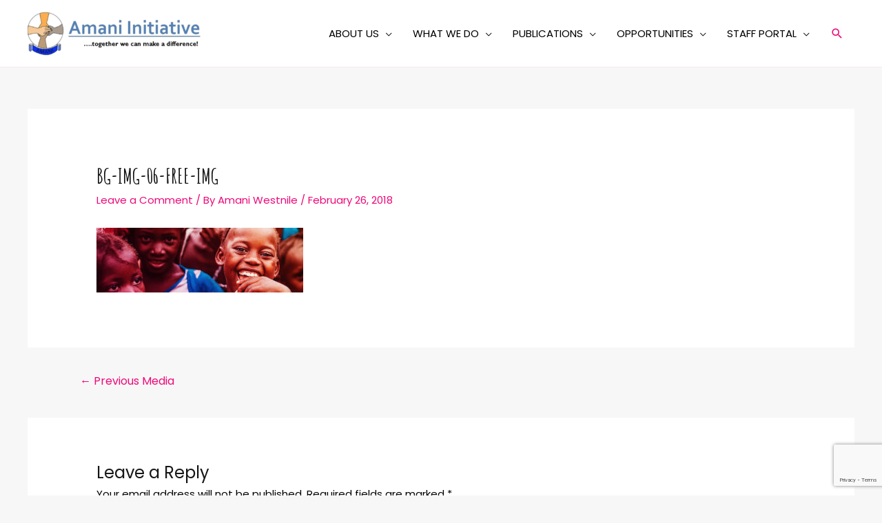

--- FILE ---
content_type: text/html; charset=utf-8
request_url: https://www.google.com/recaptcha/api2/anchor?ar=1&k=6Lc6r88aAAAAAIWD53eSSLTW5MCWWlTlI1jtxEL1&co=aHR0cHM6Ly93d3cuYW1hbmlpbml0aWF0aXZlLm9yZzo0NDM.&hl=en&v=PoyoqOPhxBO7pBk68S4YbpHZ&size=invisible&anchor-ms=20000&execute-ms=30000&cb=qjjhueka6sbn
body_size: 48708
content:
<!DOCTYPE HTML><html dir="ltr" lang="en"><head><meta http-equiv="Content-Type" content="text/html; charset=UTF-8">
<meta http-equiv="X-UA-Compatible" content="IE=edge">
<title>reCAPTCHA</title>
<style type="text/css">
/* cyrillic-ext */
@font-face {
  font-family: 'Roboto';
  font-style: normal;
  font-weight: 400;
  font-stretch: 100%;
  src: url(//fonts.gstatic.com/s/roboto/v48/KFO7CnqEu92Fr1ME7kSn66aGLdTylUAMa3GUBHMdazTgWw.woff2) format('woff2');
  unicode-range: U+0460-052F, U+1C80-1C8A, U+20B4, U+2DE0-2DFF, U+A640-A69F, U+FE2E-FE2F;
}
/* cyrillic */
@font-face {
  font-family: 'Roboto';
  font-style: normal;
  font-weight: 400;
  font-stretch: 100%;
  src: url(//fonts.gstatic.com/s/roboto/v48/KFO7CnqEu92Fr1ME7kSn66aGLdTylUAMa3iUBHMdazTgWw.woff2) format('woff2');
  unicode-range: U+0301, U+0400-045F, U+0490-0491, U+04B0-04B1, U+2116;
}
/* greek-ext */
@font-face {
  font-family: 'Roboto';
  font-style: normal;
  font-weight: 400;
  font-stretch: 100%;
  src: url(//fonts.gstatic.com/s/roboto/v48/KFO7CnqEu92Fr1ME7kSn66aGLdTylUAMa3CUBHMdazTgWw.woff2) format('woff2');
  unicode-range: U+1F00-1FFF;
}
/* greek */
@font-face {
  font-family: 'Roboto';
  font-style: normal;
  font-weight: 400;
  font-stretch: 100%;
  src: url(//fonts.gstatic.com/s/roboto/v48/KFO7CnqEu92Fr1ME7kSn66aGLdTylUAMa3-UBHMdazTgWw.woff2) format('woff2');
  unicode-range: U+0370-0377, U+037A-037F, U+0384-038A, U+038C, U+038E-03A1, U+03A3-03FF;
}
/* math */
@font-face {
  font-family: 'Roboto';
  font-style: normal;
  font-weight: 400;
  font-stretch: 100%;
  src: url(//fonts.gstatic.com/s/roboto/v48/KFO7CnqEu92Fr1ME7kSn66aGLdTylUAMawCUBHMdazTgWw.woff2) format('woff2');
  unicode-range: U+0302-0303, U+0305, U+0307-0308, U+0310, U+0312, U+0315, U+031A, U+0326-0327, U+032C, U+032F-0330, U+0332-0333, U+0338, U+033A, U+0346, U+034D, U+0391-03A1, U+03A3-03A9, U+03B1-03C9, U+03D1, U+03D5-03D6, U+03F0-03F1, U+03F4-03F5, U+2016-2017, U+2034-2038, U+203C, U+2040, U+2043, U+2047, U+2050, U+2057, U+205F, U+2070-2071, U+2074-208E, U+2090-209C, U+20D0-20DC, U+20E1, U+20E5-20EF, U+2100-2112, U+2114-2115, U+2117-2121, U+2123-214F, U+2190, U+2192, U+2194-21AE, U+21B0-21E5, U+21F1-21F2, U+21F4-2211, U+2213-2214, U+2216-22FF, U+2308-230B, U+2310, U+2319, U+231C-2321, U+2336-237A, U+237C, U+2395, U+239B-23B7, U+23D0, U+23DC-23E1, U+2474-2475, U+25AF, U+25B3, U+25B7, U+25BD, U+25C1, U+25CA, U+25CC, U+25FB, U+266D-266F, U+27C0-27FF, U+2900-2AFF, U+2B0E-2B11, U+2B30-2B4C, U+2BFE, U+3030, U+FF5B, U+FF5D, U+1D400-1D7FF, U+1EE00-1EEFF;
}
/* symbols */
@font-face {
  font-family: 'Roboto';
  font-style: normal;
  font-weight: 400;
  font-stretch: 100%;
  src: url(//fonts.gstatic.com/s/roboto/v48/KFO7CnqEu92Fr1ME7kSn66aGLdTylUAMaxKUBHMdazTgWw.woff2) format('woff2');
  unicode-range: U+0001-000C, U+000E-001F, U+007F-009F, U+20DD-20E0, U+20E2-20E4, U+2150-218F, U+2190, U+2192, U+2194-2199, U+21AF, U+21E6-21F0, U+21F3, U+2218-2219, U+2299, U+22C4-22C6, U+2300-243F, U+2440-244A, U+2460-24FF, U+25A0-27BF, U+2800-28FF, U+2921-2922, U+2981, U+29BF, U+29EB, U+2B00-2BFF, U+4DC0-4DFF, U+FFF9-FFFB, U+10140-1018E, U+10190-1019C, U+101A0, U+101D0-101FD, U+102E0-102FB, U+10E60-10E7E, U+1D2C0-1D2D3, U+1D2E0-1D37F, U+1F000-1F0FF, U+1F100-1F1AD, U+1F1E6-1F1FF, U+1F30D-1F30F, U+1F315, U+1F31C, U+1F31E, U+1F320-1F32C, U+1F336, U+1F378, U+1F37D, U+1F382, U+1F393-1F39F, U+1F3A7-1F3A8, U+1F3AC-1F3AF, U+1F3C2, U+1F3C4-1F3C6, U+1F3CA-1F3CE, U+1F3D4-1F3E0, U+1F3ED, U+1F3F1-1F3F3, U+1F3F5-1F3F7, U+1F408, U+1F415, U+1F41F, U+1F426, U+1F43F, U+1F441-1F442, U+1F444, U+1F446-1F449, U+1F44C-1F44E, U+1F453, U+1F46A, U+1F47D, U+1F4A3, U+1F4B0, U+1F4B3, U+1F4B9, U+1F4BB, U+1F4BF, U+1F4C8-1F4CB, U+1F4D6, U+1F4DA, U+1F4DF, U+1F4E3-1F4E6, U+1F4EA-1F4ED, U+1F4F7, U+1F4F9-1F4FB, U+1F4FD-1F4FE, U+1F503, U+1F507-1F50B, U+1F50D, U+1F512-1F513, U+1F53E-1F54A, U+1F54F-1F5FA, U+1F610, U+1F650-1F67F, U+1F687, U+1F68D, U+1F691, U+1F694, U+1F698, U+1F6AD, U+1F6B2, U+1F6B9-1F6BA, U+1F6BC, U+1F6C6-1F6CF, U+1F6D3-1F6D7, U+1F6E0-1F6EA, U+1F6F0-1F6F3, U+1F6F7-1F6FC, U+1F700-1F7FF, U+1F800-1F80B, U+1F810-1F847, U+1F850-1F859, U+1F860-1F887, U+1F890-1F8AD, U+1F8B0-1F8BB, U+1F8C0-1F8C1, U+1F900-1F90B, U+1F93B, U+1F946, U+1F984, U+1F996, U+1F9E9, U+1FA00-1FA6F, U+1FA70-1FA7C, U+1FA80-1FA89, U+1FA8F-1FAC6, U+1FACE-1FADC, U+1FADF-1FAE9, U+1FAF0-1FAF8, U+1FB00-1FBFF;
}
/* vietnamese */
@font-face {
  font-family: 'Roboto';
  font-style: normal;
  font-weight: 400;
  font-stretch: 100%;
  src: url(//fonts.gstatic.com/s/roboto/v48/KFO7CnqEu92Fr1ME7kSn66aGLdTylUAMa3OUBHMdazTgWw.woff2) format('woff2');
  unicode-range: U+0102-0103, U+0110-0111, U+0128-0129, U+0168-0169, U+01A0-01A1, U+01AF-01B0, U+0300-0301, U+0303-0304, U+0308-0309, U+0323, U+0329, U+1EA0-1EF9, U+20AB;
}
/* latin-ext */
@font-face {
  font-family: 'Roboto';
  font-style: normal;
  font-weight: 400;
  font-stretch: 100%;
  src: url(//fonts.gstatic.com/s/roboto/v48/KFO7CnqEu92Fr1ME7kSn66aGLdTylUAMa3KUBHMdazTgWw.woff2) format('woff2');
  unicode-range: U+0100-02BA, U+02BD-02C5, U+02C7-02CC, U+02CE-02D7, U+02DD-02FF, U+0304, U+0308, U+0329, U+1D00-1DBF, U+1E00-1E9F, U+1EF2-1EFF, U+2020, U+20A0-20AB, U+20AD-20C0, U+2113, U+2C60-2C7F, U+A720-A7FF;
}
/* latin */
@font-face {
  font-family: 'Roboto';
  font-style: normal;
  font-weight: 400;
  font-stretch: 100%;
  src: url(//fonts.gstatic.com/s/roboto/v48/KFO7CnqEu92Fr1ME7kSn66aGLdTylUAMa3yUBHMdazQ.woff2) format('woff2');
  unicode-range: U+0000-00FF, U+0131, U+0152-0153, U+02BB-02BC, U+02C6, U+02DA, U+02DC, U+0304, U+0308, U+0329, U+2000-206F, U+20AC, U+2122, U+2191, U+2193, U+2212, U+2215, U+FEFF, U+FFFD;
}
/* cyrillic-ext */
@font-face {
  font-family: 'Roboto';
  font-style: normal;
  font-weight: 500;
  font-stretch: 100%;
  src: url(//fonts.gstatic.com/s/roboto/v48/KFO7CnqEu92Fr1ME7kSn66aGLdTylUAMa3GUBHMdazTgWw.woff2) format('woff2');
  unicode-range: U+0460-052F, U+1C80-1C8A, U+20B4, U+2DE0-2DFF, U+A640-A69F, U+FE2E-FE2F;
}
/* cyrillic */
@font-face {
  font-family: 'Roboto';
  font-style: normal;
  font-weight: 500;
  font-stretch: 100%;
  src: url(//fonts.gstatic.com/s/roboto/v48/KFO7CnqEu92Fr1ME7kSn66aGLdTylUAMa3iUBHMdazTgWw.woff2) format('woff2');
  unicode-range: U+0301, U+0400-045F, U+0490-0491, U+04B0-04B1, U+2116;
}
/* greek-ext */
@font-face {
  font-family: 'Roboto';
  font-style: normal;
  font-weight: 500;
  font-stretch: 100%;
  src: url(//fonts.gstatic.com/s/roboto/v48/KFO7CnqEu92Fr1ME7kSn66aGLdTylUAMa3CUBHMdazTgWw.woff2) format('woff2');
  unicode-range: U+1F00-1FFF;
}
/* greek */
@font-face {
  font-family: 'Roboto';
  font-style: normal;
  font-weight: 500;
  font-stretch: 100%;
  src: url(//fonts.gstatic.com/s/roboto/v48/KFO7CnqEu92Fr1ME7kSn66aGLdTylUAMa3-UBHMdazTgWw.woff2) format('woff2');
  unicode-range: U+0370-0377, U+037A-037F, U+0384-038A, U+038C, U+038E-03A1, U+03A3-03FF;
}
/* math */
@font-face {
  font-family: 'Roboto';
  font-style: normal;
  font-weight: 500;
  font-stretch: 100%;
  src: url(//fonts.gstatic.com/s/roboto/v48/KFO7CnqEu92Fr1ME7kSn66aGLdTylUAMawCUBHMdazTgWw.woff2) format('woff2');
  unicode-range: U+0302-0303, U+0305, U+0307-0308, U+0310, U+0312, U+0315, U+031A, U+0326-0327, U+032C, U+032F-0330, U+0332-0333, U+0338, U+033A, U+0346, U+034D, U+0391-03A1, U+03A3-03A9, U+03B1-03C9, U+03D1, U+03D5-03D6, U+03F0-03F1, U+03F4-03F5, U+2016-2017, U+2034-2038, U+203C, U+2040, U+2043, U+2047, U+2050, U+2057, U+205F, U+2070-2071, U+2074-208E, U+2090-209C, U+20D0-20DC, U+20E1, U+20E5-20EF, U+2100-2112, U+2114-2115, U+2117-2121, U+2123-214F, U+2190, U+2192, U+2194-21AE, U+21B0-21E5, U+21F1-21F2, U+21F4-2211, U+2213-2214, U+2216-22FF, U+2308-230B, U+2310, U+2319, U+231C-2321, U+2336-237A, U+237C, U+2395, U+239B-23B7, U+23D0, U+23DC-23E1, U+2474-2475, U+25AF, U+25B3, U+25B7, U+25BD, U+25C1, U+25CA, U+25CC, U+25FB, U+266D-266F, U+27C0-27FF, U+2900-2AFF, U+2B0E-2B11, U+2B30-2B4C, U+2BFE, U+3030, U+FF5B, U+FF5D, U+1D400-1D7FF, U+1EE00-1EEFF;
}
/* symbols */
@font-face {
  font-family: 'Roboto';
  font-style: normal;
  font-weight: 500;
  font-stretch: 100%;
  src: url(//fonts.gstatic.com/s/roboto/v48/KFO7CnqEu92Fr1ME7kSn66aGLdTylUAMaxKUBHMdazTgWw.woff2) format('woff2');
  unicode-range: U+0001-000C, U+000E-001F, U+007F-009F, U+20DD-20E0, U+20E2-20E4, U+2150-218F, U+2190, U+2192, U+2194-2199, U+21AF, U+21E6-21F0, U+21F3, U+2218-2219, U+2299, U+22C4-22C6, U+2300-243F, U+2440-244A, U+2460-24FF, U+25A0-27BF, U+2800-28FF, U+2921-2922, U+2981, U+29BF, U+29EB, U+2B00-2BFF, U+4DC0-4DFF, U+FFF9-FFFB, U+10140-1018E, U+10190-1019C, U+101A0, U+101D0-101FD, U+102E0-102FB, U+10E60-10E7E, U+1D2C0-1D2D3, U+1D2E0-1D37F, U+1F000-1F0FF, U+1F100-1F1AD, U+1F1E6-1F1FF, U+1F30D-1F30F, U+1F315, U+1F31C, U+1F31E, U+1F320-1F32C, U+1F336, U+1F378, U+1F37D, U+1F382, U+1F393-1F39F, U+1F3A7-1F3A8, U+1F3AC-1F3AF, U+1F3C2, U+1F3C4-1F3C6, U+1F3CA-1F3CE, U+1F3D4-1F3E0, U+1F3ED, U+1F3F1-1F3F3, U+1F3F5-1F3F7, U+1F408, U+1F415, U+1F41F, U+1F426, U+1F43F, U+1F441-1F442, U+1F444, U+1F446-1F449, U+1F44C-1F44E, U+1F453, U+1F46A, U+1F47D, U+1F4A3, U+1F4B0, U+1F4B3, U+1F4B9, U+1F4BB, U+1F4BF, U+1F4C8-1F4CB, U+1F4D6, U+1F4DA, U+1F4DF, U+1F4E3-1F4E6, U+1F4EA-1F4ED, U+1F4F7, U+1F4F9-1F4FB, U+1F4FD-1F4FE, U+1F503, U+1F507-1F50B, U+1F50D, U+1F512-1F513, U+1F53E-1F54A, U+1F54F-1F5FA, U+1F610, U+1F650-1F67F, U+1F687, U+1F68D, U+1F691, U+1F694, U+1F698, U+1F6AD, U+1F6B2, U+1F6B9-1F6BA, U+1F6BC, U+1F6C6-1F6CF, U+1F6D3-1F6D7, U+1F6E0-1F6EA, U+1F6F0-1F6F3, U+1F6F7-1F6FC, U+1F700-1F7FF, U+1F800-1F80B, U+1F810-1F847, U+1F850-1F859, U+1F860-1F887, U+1F890-1F8AD, U+1F8B0-1F8BB, U+1F8C0-1F8C1, U+1F900-1F90B, U+1F93B, U+1F946, U+1F984, U+1F996, U+1F9E9, U+1FA00-1FA6F, U+1FA70-1FA7C, U+1FA80-1FA89, U+1FA8F-1FAC6, U+1FACE-1FADC, U+1FADF-1FAE9, U+1FAF0-1FAF8, U+1FB00-1FBFF;
}
/* vietnamese */
@font-face {
  font-family: 'Roboto';
  font-style: normal;
  font-weight: 500;
  font-stretch: 100%;
  src: url(//fonts.gstatic.com/s/roboto/v48/KFO7CnqEu92Fr1ME7kSn66aGLdTylUAMa3OUBHMdazTgWw.woff2) format('woff2');
  unicode-range: U+0102-0103, U+0110-0111, U+0128-0129, U+0168-0169, U+01A0-01A1, U+01AF-01B0, U+0300-0301, U+0303-0304, U+0308-0309, U+0323, U+0329, U+1EA0-1EF9, U+20AB;
}
/* latin-ext */
@font-face {
  font-family: 'Roboto';
  font-style: normal;
  font-weight: 500;
  font-stretch: 100%;
  src: url(//fonts.gstatic.com/s/roboto/v48/KFO7CnqEu92Fr1ME7kSn66aGLdTylUAMa3KUBHMdazTgWw.woff2) format('woff2');
  unicode-range: U+0100-02BA, U+02BD-02C5, U+02C7-02CC, U+02CE-02D7, U+02DD-02FF, U+0304, U+0308, U+0329, U+1D00-1DBF, U+1E00-1E9F, U+1EF2-1EFF, U+2020, U+20A0-20AB, U+20AD-20C0, U+2113, U+2C60-2C7F, U+A720-A7FF;
}
/* latin */
@font-face {
  font-family: 'Roboto';
  font-style: normal;
  font-weight: 500;
  font-stretch: 100%;
  src: url(//fonts.gstatic.com/s/roboto/v48/KFO7CnqEu92Fr1ME7kSn66aGLdTylUAMa3yUBHMdazQ.woff2) format('woff2');
  unicode-range: U+0000-00FF, U+0131, U+0152-0153, U+02BB-02BC, U+02C6, U+02DA, U+02DC, U+0304, U+0308, U+0329, U+2000-206F, U+20AC, U+2122, U+2191, U+2193, U+2212, U+2215, U+FEFF, U+FFFD;
}
/* cyrillic-ext */
@font-face {
  font-family: 'Roboto';
  font-style: normal;
  font-weight: 900;
  font-stretch: 100%;
  src: url(//fonts.gstatic.com/s/roboto/v48/KFO7CnqEu92Fr1ME7kSn66aGLdTylUAMa3GUBHMdazTgWw.woff2) format('woff2');
  unicode-range: U+0460-052F, U+1C80-1C8A, U+20B4, U+2DE0-2DFF, U+A640-A69F, U+FE2E-FE2F;
}
/* cyrillic */
@font-face {
  font-family: 'Roboto';
  font-style: normal;
  font-weight: 900;
  font-stretch: 100%;
  src: url(//fonts.gstatic.com/s/roboto/v48/KFO7CnqEu92Fr1ME7kSn66aGLdTylUAMa3iUBHMdazTgWw.woff2) format('woff2');
  unicode-range: U+0301, U+0400-045F, U+0490-0491, U+04B0-04B1, U+2116;
}
/* greek-ext */
@font-face {
  font-family: 'Roboto';
  font-style: normal;
  font-weight: 900;
  font-stretch: 100%;
  src: url(//fonts.gstatic.com/s/roboto/v48/KFO7CnqEu92Fr1ME7kSn66aGLdTylUAMa3CUBHMdazTgWw.woff2) format('woff2');
  unicode-range: U+1F00-1FFF;
}
/* greek */
@font-face {
  font-family: 'Roboto';
  font-style: normal;
  font-weight: 900;
  font-stretch: 100%;
  src: url(//fonts.gstatic.com/s/roboto/v48/KFO7CnqEu92Fr1ME7kSn66aGLdTylUAMa3-UBHMdazTgWw.woff2) format('woff2');
  unicode-range: U+0370-0377, U+037A-037F, U+0384-038A, U+038C, U+038E-03A1, U+03A3-03FF;
}
/* math */
@font-face {
  font-family: 'Roboto';
  font-style: normal;
  font-weight: 900;
  font-stretch: 100%;
  src: url(//fonts.gstatic.com/s/roboto/v48/KFO7CnqEu92Fr1ME7kSn66aGLdTylUAMawCUBHMdazTgWw.woff2) format('woff2');
  unicode-range: U+0302-0303, U+0305, U+0307-0308, U+0310, U+0312, U+0315, U+031A, U+0326-0327, U+032C, U+032F-0330, U+0332-0333, U+0338, U+033A, U+0346, U+034D, U+0391-03A1, U+03A3-03A9, U+03B1-03C9, U+03D1, U+03D5-03D6, U+03F0-03F1, U+03F4-03F5, U+2016-2017, U+2034-2038, U+203C, U+2040, U+2043, U+2047, U+2050, U+2057, U+205F, U+2070-2071, U+2074-208E, U+2090-209C, U+20D0-20DC, U+20E1, U+20E5-20EF, U+2100-2112, U+2114-2115, U+2117-2121, U+2123-214F, U+2190, U+2192, U+2194-21AE, U+21B0-21E5, U+21F1-21F2, U+21F4-2211, U+2213-2214, U+2216-22FF, U+2308-230B, U+2310, U+2319, U+231C-2321, U+2336-237A, U+237C, U+2395, U+239B-23B7, U+23D0, U+23DC-23E1, U+2474-2475, U+25AF, U+25B3, U+25B7, U+25BD, U+25C1, U+25CA, U+25CC, U+25FB, U+266D-266F, U+27C0-27FF, U+2900-2AFF, U+2B0E-2B11, U+2B30-2B4C, U+2BFE, U+3030, U+FF5B, U+FF5D, U+1D400-1D7FF, U+1EE00-1EEFF;
}
/* symbols */
@font-face {
  font-family: 'Roboto';
  font-style: normal;
  font-weight: 900;
  font-stretch: 100%;
  src: url(//fonts.gstatic.com/s/roboto/v48/KFO7CnqEu92Fr1ME7kSn66aGLdTylUAMaxKUBHMdazTgWw.woff2) format('woff2');
  unicode-range: U+0001-000C, U+000E-001F, U+007F-009F, U+20DD-20E0, U+20E2-20E4, U+2150-218F, U+2190, U+2192, U+2194-2199, U+21AF, U+21E6-21F0, U+21F3, U+2218-2219, U+2299, U+22C4-22C6, U+2300-243F, U+2440-244A, U+2460-24FF, U+25A0-27BF, U+2800-28FF, U+2921-2922, U+2981, U+29BF, U+29EB, U+2B00-2BFF, U+4DC0-4DFF, U+FFF9-FFFB, U+10140-1018E, U+10190-1019C, U+101A0, U+101D0-101FD, U+102E0-102FB, U+10E60-10E7E, U+1D2C0-1D2D3, U+1D2E0-1D37F, U+1F000-1F0FF, U+1F100-1F1AD, U+1F1E6-1F1FF, U+1F30D-1F30F, U+1F315, U+1F31C, U+1F31E, U+1F320-1F32C, U+1F336, U+1F378, U+1F37D, U+1F382, U+1F393-1F39F, U+1F3A7-1F3A8, U+1F3AC-1F3AF, U+1F3C2, U+1F3C4-1F3C6, U+1F3CA-1F3CE, U+1F3D4-1F3E0, U+1F3ED, U+1F3F1-1F3F3, U+1F3F5-1F3F7, U+1F408, U+1F415, U+1F41F, U+1F426, U+1F43F, U+1F441-1F442, U+1F444, U+1F446-1F449, U+1F44C-1F44E, U+1F453, U+1F46A, U+1F47D, U+1F4A3, U+1F4B0, U+1F4B3, U+1F4B9, U+1F4BB, U+1F4BF, U+1F4C8-1F4CB, U+1F4D6, U+1F4DA, U+1F4DF, U+1F4E3-1F4E6, U+1F4EA-1F4ED, U+1F4F7, U+1F4F9-1F4FB, U+1F4FD-1F4FE, U+1F503, U+1F507-1F50B, U+1F50D, U+1F512-1F513, U+1F53E-1F54A, U+1F54F-1F5FA, U+1F610, U+1F650-1F67F, U+1F687, U+1F68D, U+1F691, U+1F694, U+1F698, U+1F6AD, U+1F6B2, U+1F6B9-1F6BA, U+1F6BC, U+1F6C6-1F6CF, U+1F6D3-1F6D7, U+1F6E0-1F6EA, U+1F6F0-1F6F3, U+1F6F7-1F6FC, U+1F700-1F7FF, U+1F800-1F80B, U+1F810-1F847, U+1F850-1F859, U+1F860-1F887, U+1F890-1F8AD, U+1F8B0-1F8BB, U+1F8C0-1F8C1, U+1F900-1F90B, U+1F93B, U+1F946, U+1F984, U+1F996, U+1F9E9, U+1FA00-1FA6F, U+1FA70-1FA7C, U+1FA80-1FA89, U+1FA8F-1FAC6, U+1FACE-1FADC, U+1FADF-1FAE9, U+1FAF0-1FAF8, U+1FB00-1FBFF;
}
/* vietnamese */
@font-face {
  font-family: 'Roboto';
  font-style: normal;
  font-weight: 900;
  font-stretch: 100%;
  src: url(//fonts.gstatic.com/s/roboto/v48/KFO7CnqEu92Fr1ME7kSn66aGLdTylUAMa3OUBHMdazTgWw.woff2) format('woff2');
  unicode-range: U+0102-0103, U+0110-0111, U+0128-0129, U+0168-0169, U+01A0-01A1, U+01AF-01B0, U+0300-0301, U+0303-0304, U+0308-0309, U+0323, U+0329, U+1EA0-1EF9, U+20AB;
}
/* latin-ext */
@font-face {
  font-family: 'Roboto';
  font-style: normal;
  font-weight: 900;
  font-stretch: 100%;
  src: url(//fonts.gstatic.com/s/roboto/v48/KFO7CnqEu92Fr1ME7kSn66aGLdTylUAMa3KUBHMdazTgWw.woff2) format('woff2');
  unicode-range: U+0100-02BA, U+02BD-02C5, U+02C7-02CC, U+02CE-02D7, U+02DD-02FF, U+0304, U+0308, U+0329, U+1D00-1DBF, U+1E00-1E9F, U+1EF2-1EFF, U+2020, U+20A0-20AB, U+20AD-20C0, U+2113, U+2C60-2C7F, U+A720-A7FF;
}
/* latin */
@font-face {
  font-family: 'Roboto';
  font-style: normal;
  font-weight: 900;
  font-stretch: 100%;
  src: url(//fonts.gstatic.com/s/roboto/v48/KFO7CnqEu92Fr1ME7kSn66aGLdTylUAMa3yUBHMdazQ.woff2) format('woff2');
  unicode-range: U+0000-00FF, U+0131, U+0152-0153, U+02BB-02BC, U+02C6, U+02DA, U+02DC, U+0304, U+0308, U+0329, U+2000-206F, U+20AC, U+2122, U+2191, U+2193, U+2212, U+2215, U+FEFF, U+FFFD;
}

</style>
<link rel="stylesheet" type="text/css" href="https://www.gstatic.com/recaptcha/releases/PoyoqOPhxBO7pBk68S4YbpHZ/styles__ltr.css">
<script nonce="-WIHJCC70E6CNHYMOKU2bg" type="text/javascript">window['__recaptcha_api'] = 'https://www.google.com/recaptcha/api2/';</script>
<script type="text/javascript" src="https://www.gstatic.com/recaptcha/releases/PoyoqOPhxBO7pBk68S4YbpHZ/recaptcha__en.js" nonce="-WIHJCC70E6CNHYMOKU2bg">
      
    </script></head>
<body><div id="rc-anchor-alert" class="rc-anchor-alert"></div>
<input type="hidden" id="recaptcha-token" value="[base64]">
<script type="text/javascript" nonce="-WIHJCC70E6CNHYMOKU2bg">
      recaptcha.anchor.Main.init("[\x22ainput\x22,[\x22bgdata\x22,\x22\x22,\[base64]/[base64]/[base64]/ZyhXLGgpOnEoW04sMjEsbF0sVywwKSxoKSxmYWxzZSxmYWxzZSl9Y2F0Y2goayl7RygzNTgsVyk/[base64]/[base64]/[base64]/[base64]/[base64]/[base64]/[base64]/bmV3IEJbT10oRFswXSk6dz09Mj9uZXcgQltPXShEWzBdLERbMV0pOnc9PTM/bmV3IEJbT10oRFswXSxEWzFdLERbMl0pOnc9PTQ/[base64]/[base64]/[base64]/[base64]/[base64]\\u003d\x22,\[base64]\x22,\[base64]/DswjDo8K/woR3EBXDjjVxwoFuMsOmw6siwrV5PX3DjMOFAsO6wqBTbQslw5bCpsODCxDCksOcw7/[base64]/ClBIvwqrCtTHCjMKdw6XDtcOGGMOtw5bDtsKqcQwqMcKIw6bDp016w7XDvE3DncKFNFDDp0NTWWocw5vCu2jCnsKnwpDDsnBvwoEaw5VpwqcCWF/DgC7DkcKMw4/DhsKVXsKqe0x4bhbDrsKNETPDi0sDwrzChG5Cw643B1RcdDVcwrLCpMKULzAcwonCgl1+w44PwqLCjsODdR/Dq8KuwpPCqkTDjRVRw7PCjMKTL8KDwonCncOnw4BCwpJaKcOZBcKlLcOVwovCpMKtw6HDiWjCny7DvMOLTsKkw77Ck8K/TsOswq81XjLCuT/[base64]/ChiXCm18Mw6jDghbDjRl6wprCrh4Qw7ZfXn0Tw5s7w7tZOEHDhRnChcKzw7LCtFnCtMK6O8OnOlJhMsKxIcOQwovDgWLCi8OrEsK2PR/[base64]/Cq0XDkRzDgirCqQc7w6zDjldjQhI3a8KJbzQRQxbCi8K/YCVVecOSIMOTwpM0w55nbsKpT10RwoHCksKBPwrDhcKTccK/w4ACwrIhSBVvwr7Cgj3DhDdBw5p7w4wZBsO/wql6Zm3Cp8KnZFwWw7PDnsK+w77DncOFwrvDsnvDsDbCrWfDtDfDlsKZclbCgE0uCMOsw5Zew6fCl2DDlMOFGmDDjV7DkcOEbMOFa8KuwqvCrXYYw64Dwpc7JsKMwph0wq/DpErCmMKDJ1rCgDE2S8O7OkHDrycUI0Vpa8KRwrLCm8ORw5tOA3HCpMKEdSdEw58WOFvDgi/Cl8KifcK9asOXbsKXw5vCsgjDl3/CscK+w5VXw4lmYcO5wrjCoirDqnPDlEvDjk7DknfCtn7DuHsHUHvDvToJRRdBLMK/ZWjChsOPwp/Cv8KEwqBNw4Ruw6PDrEvCjVp7bMOWCRQ1KjjCi8O9DUPDosOPwrjDhz1dPXHCl8KxwrFiYMKHwrgpwpE1YMOOdQ45EsO/w6lmTW07wpNobMOrw7cPwo1iBcOXaBHDn8O2w6QZwpPCm8OuBsK+woRGR8KSawXDuljCq0PChlRVw7caQCcBIznDuhwvOMObwoZCw5bCmcKNwqrCv3xBN8OJaMOHW15SG8Oww6YYwo3CsChMwr5uwotFwpPDgARPIEgrP8KPw4LCqTjCmsOCwonDmRLDtl/Cnx1Bw6zDlWVLwqbDuDUBMMOCO0wiHMKtRsKoKgLDrcKxNsO4wprDnsKQYU1Lw64SMBwrw6cGwrnCkcOrwofDlSXDoMK3w7JFTsOeRh/[base64]/ColHCtDnDicKcw4JKScKgeMKuw7RUYinDmXHDkllrwo1LMWXCq8Kkw63CqE0PNn5Yw65uw71jwpc1Z2nDsGfCpkIywo5Sw58Nw7V+w67Dkn3Dv8KWwp3DvsO2fQQxwozDhQbDkcOSwo3CtRfDvG4CcztVw5fDvEzDgSJvccOqJsOUwrY/[base64]/CgMKVwrpNUMKKPk9ewr/Cl8O/w7/DmB7DnElMw7zDnH8jw79Yw4bCk8O/cSHCoMOAw7pywr/Chi8pBgnCmUvDh8Oww4XCocKCCMOpwqBvAMOiw5TCpMOafz3Dtn3CsjFUwrTDuy7CnsKvIhVcI13CocOGR8O4XhzCmiLCiMOkwptPwo/Csg3CqFJuwrLDu3fDr2vDsMOBXsKCwq3DmnI+HUfDjkcRUsONTcOGc3w1K2jDvEw/aVjCjBs7w7t1wr3CgcOfQcOIwrTCiMO2wr/CuiRQLsKnR2fCsDY8w5bDmMKOcGJYdcKGwr4mw4sMCAnDqsKzTcK/[base64]/DvsKSCsOgw5g/wpnDvsOAQ8OAfMO9wqRARxbCmRRsecKySMORQ8K8wpQ4d0/CmcKyEMKqwoLCqMKGwqQPH1Jzw4fCj8OcKcOVwrdyfAPCpl/CiMOxV8KtHXEHw7bCuMKVw6I/ZcKBwpxaaMOOw45Me8KQw4ZfTMKyZTUqwrBFw5jCh8KpwozCg8KRVMOXwp3CmFtww5PCsl7CtsK/UMK3a8OjwpIICcKiHMOUw7MyR8K0w7DDrsKic0U7wqtHBcOUwpBlw6J5w7bDvwbCkTTCjcKCwqfDgMKjwpbChwTCvsONw6zCu8OtT8OranMBJWlyNFvClFkmw6TDvyLCqMOWYlUDasKFcQvDph/[base64]/IMKqJ1wTw4/DmMOmE8OHLsOCEsOow7XCvSl8OMOKLcKrwo5iw4XCgDbDhyDCoMKrwp/[base64]/DhsKJYsKNLcKJw4AHesKAw5h8ecO+wrXDrxDCt8K7AUXClcKcWMOZEcOXw4/DvcOITCXDpcOmwoXCrsOsdcO4woHDssOZw69bwrkRKDk+w6tIFVsdegPDhHjDpMOUAMKEYMOyw5YRCMOJDsKTw6wkwojCvsKVw5PDpy/Dk8OGVcO3P2oSOjrCu8KSQ8ORw4HDocOtwoAtw5/CpCAQPBHCqA4kGFwOYwo6wrQ5TsOZwqk2UyDCrEzDhsOgwohTwqdfPsKiHXTDhVMCccKqfjNUw77CrsONdcK6fHUew5ciFX3Cr8O+ZR7Duw9QwqLCi8KBw6l6w57DgsKeDcOqbV3DvjbCucOiw47CmT43wqnDkMOzwqnDjRYpw7Z2w7ESAsOiBcK/w5vDm0Mbwokrwq/[base64]/Th49w44xKcKMw6IlwrZnwrMKR8KGL8KmwohhTWNKC2zDsg1uKDTDvcKfC8OnDsOKDMODAmAIw6cOeD/[base64]/fznCk3howqEiw6bDr3FwwpxyFsOcSHXDpxHCv1ZwOmpwwrV1woTCmxMnw5lHwrk7BxHDtMKIL8O8wpDClhN2bxx2ShrCvcKNw5DDgcOHwrZYXMKlMDVywpfDvCpAw5vDosOhLnPDvMKOwqdHAkbCqwR3w7kpwoDDhk8wU8O/b0xyw7w/JMKEw6skw5JcH8OwS8O4wqpfPRLCoHfDqsKMD8KsD8KLFMK1w7XCkcKkwrgYw5rDv24Qw6jDqjPCl2hrw4UNM8KJLjvCgMO8wrDDkMOuecKhdMKVC20qw7VAwooBA8ODw63CkG7CpghcMsK2DsKdwqjDssKMwojCo8OEwr/DtMKDaMOoJAA3A8K9Ly3Dr8O1w7AUbz9PCmXDlMOswpjChzNbw5RIw6gKQAXCjsOow7DCjcKQwrsfJcKHwqbCnS/[base64]/[base64]/w6fCtsKLwoE9E8O6P3rDsMOfwp7CtsOPwpDCpyTDn0LCmMO2w4LDjcOlwp5Zwo5+FMKMwoJLwpUPXcKGw65NVcKuw6YaN8KGwqo9w65QwpTDjx3DjkjDoFvDrMO5asKBw49yw6/DtcOYLsKfWTZUVsKxfUsqasOOJ8ONQMO2aMKBwpvDrWDCgcKQw53ChzHCui5xdBvCrgcWw7pqw7Bkw5/CoSfCtgjDusKzTMOPwrpxw73Dg8KBwo3CvGwbNMOsNMK5w6HDpcOaIx41FATCoy0Wwq3Dljp3w4DCuBfCp0cVwoA3F3/DiMORwopqwqDDqGttQcKnOsKtQ8KgYVgGGcK7UcKZw5J/aVvCkmbCicOYTm8YZF1mwqVABcOaw7c+w5nCl25WwrLDsSPDv8Oaw73DrxvDiSrDjAJnw4TDrChwecOaPkTCpT/DtcKmw7U1E2sMw4sIFcOyfMKOWUQgHSLCs3HCqcKvAMOeDsOWf3LCjMKUaMOTdmXCrAXCgcOIMsORwrjDjSoLSTkywpzDn8Kvw7TDg8Ogw6PCtMK1TyRIw6TDiC7Ds8Olw6kKR3/DvsO5bCw4wr3DmsKWwpsBw5HCs2kjw5QNwqtKQXbDoj0pw7LDtMOyA8Kkw6lOGCpyMDHDrsKaVHHClcOyEnxZwqLCi1AYw5LDmMOufcOVw4PCicO/T0EKc8Ovw7gbRcOFdH8HN8Okw5bCk8OAw43Cg8KfLsOYwrQxHsKawr/DjwnDp8OWTXLDn19Fw7hbwrHCrsK9wqRwRU3DjcO1ME5YMnRCwozDpEAww5PCscKeCcKcFVoqw6sEPcOlw5LCosOowqzCl8O8RF1bDSxEI34YwrvDrV5MeMKNwqgCwpxBMMKmOMKEF8KLw5PDm8KiIcOVwpjCvsKvw6cJw6g8w689bsKnZg5ywrbDlcORwr/Cn8Oaw5jDuFbCpn3DsMOrwrFMw5DCisOEVsKUwq1RaMOww7/ClzY+OMKCwqpyw7QcwoLDjMKhwrs+T8KZV8Kewq/CjyvDkEPDhmJgaQ4ON3jCksK5JMOUKDlsLGvDohVTNn8Bw70xUX3DiAxNOyzDuXJ+wrFpwpQjKMOGesO3wrTDosO3GsKbw4YVLwMEScKfwqPDsMOGwqptw5kmwpbDgMKIWsO4wrQHVsKOwo4qw5/CgsOew79sAcK2K8OYPcOEw6NHw6hCw4pfw43CjQVIw6/[base64]/DlGLDoMK9w7A2wpPCuMKDwpoUXcOAwofDuA/DtgXClUJ+QEvCi088LDEAwr82VsO+B3xadlbCi8Oxw69gwrhRw5LCvVzCl1vDpMK5wqbCkcKRwpIPJMK2ScK3BUR8HsKWw6TCsWliLXzDq8KoYRvCkcK1wqcIw6LCiE/DkH3CoHfDiE7Ch8KBFMKnccO5TMOTX8KcSHE/wp9Uw5B0aMKzK8KLGn98w4vCksOBwpPDoBY3w78jw7/DpsK9wpIHFsOEw5/[base64]/DjcKuLC3DvFgMwoVJGsKAw6jDgARrwqEnVMOEXXsCYCxgw47DuHgyK8OrOMKAKkwyUCBpB8OFw6LCoMKJf8KFN3M2CWfDvn8NLW/ChcKlwqPCn0jDjlPDvMO5woDCiwPCmAfCrMKWSMK8BMKAw5vCjMO0b8KARsKDw7DCtRbCq23Ct2Iww43Cs8OuHgRAwrXDqx1zwr0Ow6hswoQsDmkRwpgKw4VKTAtXa2PDm3LDmcOuUzhnwoc1Xk3CknUgRsKHIcOww7jChBXCo8KWwpLCpMOVRMOKfDrCkgVpw5LDkm/[base64]/[base64]/[base64]/Dt8K7fV/DpiPDtnzDhFXCmMOWPsOkK1LCiMO+H8Ocw5JgL33DoUDDljHCkyAlwrfCim4XwprCucKgwpAHw7lNFgDDncKMwrp/OVhSLMKuwo/DksOdLcKURcOuwq0UOsKMw5TDtsKrJCJbw7DCtgsUe0pgw4XCn8KSOsOIdgrCk2RmwoBHJ23CpcOww7dhZDJtAsOxwp4fTsOWCcKgwrk1w7h9ISjCsEtYwoPCs8K0G2Atw54GwrQWZMKOw6TCiFXDt8OfdcOGwqvCsxVaBB/DpsOzwo7Cv3PDt0cgw7FpNnPCnMOjwpInTMOaLMOkGXNUwpDChXQfwr9GYHbCjsOEWzQXwr11w5bDpMO8wowow63CjsOMVsO/wpsydVtCSD4JM8KGZ8KwwpwFwpUBw69VZ8OzeRFiF2chw5rDugbDvcOjDSojeXsJw7/CrFpnRVNQIEzDnVjCrg9oYx0uw7TDgXXCgTZbXUwLUBoOJMKrw4kTRwjCrcKAwp8ww4QqYcOdQ8KPFQFvJMOJwoUYwr10w4PCr8OxY8OLUlLDnMOvDcKVw7vCq351w4TDqVDCiTnCucOIw4fDlcORwo0Twr8pByEDwo5lUBp/[base64]/DusK7BMOpwr7DksKIwr7Dk2nChDhlGxfDpMKrVmBMwqHCvsOLwrlGwrvDjcOkwq7DlFBsUTgbwo8ww4XCph0awpVjw5kGwqvDrcKve8Oba8OjwpjDqcK9wqrDsyFkw5jCv8KOUjghasOYHCDCpi/CrSvDm8KKVMK3woHDhcO/UlPCv8K4w7c4fcOIw7XDgXjCtsKBHU3Dv3XCuTrDsmvDscOAw4tRw6jCum7CmUY+wqcAw5pPDsKJZMOww7N8wr0vwoDCn0vDu3QUw6vDmyjCl1zDsBgMwoXDgcOiw71ZCDrDvhXCksOtw589w43CosK4wqbComzCsMOiwoPDqsORw5IXNR7CqnrDtQEHMG/Dol0Gwok/w4jCjCLCs0XDt8KSwq/CoQQMwqrCv8KYwrkUaMOWwp9hH07DvkEAZsOXw7NWw7nCgsOXw7nDl8OoJnXDtcKTwoLDtUjDosKrZcKNw57CisOdwpbCpTRGHsKQQS9vwrtFw60qwrIgwqlGw5/Djmg2J8OAwrZ8w6RUBmktwrXCuzfDicKPwpvDqBzDtMKuw5bDl8OuEC5JNGJyHnMcCMO1w5vDt8Kzw5JOcUMWRsOTw4Qeew7DpnEAP13DvgJ7CXoWwprDv8O1Bxxmw4hXwoZ7wpLDgAbDtsO/LCfDnsOww5M8w5UhwrF+w5LCjiMYHMKFI8OdwqJSw5kTPcO3dzYCH3PCty7DisOUw6TDvldKwo3ChV/Dq8OHEQ/CqcKnd8Obw5FECE3DvyVSZhLCr8OQR8Ofw516wo1BcCFUw5LDoMKFLsKIw5l/w4/DssOnYcO4UwoUwoAacsKxwpLCjzzCvMOCVMKVSVTDtyR7OsKWw4Aiw7XDoMKeDnlCN3MfwrRiwq8AOsKbw7o3w5vDp3pfwonCsFA6woHCmgl3SsOmw5jDnsKsw6/DnytdHhbCscOGVT8JcsKkOBnClGrCp8OldHvCjykePGrDiDTCjsOdwpbDtsOrFULCpg4swojDnQUWwr/CvsKrwrVGwqLDuhx3WAvDt8O/[base64]/CucOqwqRJU8K+NVXDhcO3EcOybTTCpnjDlsKNdw5FHh7DscO/S0XCpsKBwrTDlxfCvAbDvsKkwrdqLDAxDMOtXXl0w717w5dDVcKuw79uBELDpMKDwozCrMKAJMKHwqUWAwvCh2/CjsKBUcO8w7rDrsK/wrzCucOFwpnCmkRQwrk7UlrCnwJwemDDkCDClcKHw4TDtWsOwrdtwoIzwpgXesKqSMOfBBXDicKxwrJnCCFUVcODMGEyT8KIwo0bacOwBMOUd8K6fyLDjnpCAMKbw7Blw5LDv8KcwpDDtsKzZxoswpJnPsOCwojDtMKNDcKABMOMw5Z0w4BXwq3Du17Ch8KYC2E/SF7Dj13CvlZ4d1J1eEPDrBvCvFnDi8OGBTsnccOaw7TDtV/CiwTCvcK3w63CjsKbwqMUw4h2I2XDslXCoSXDjxfDmR/[base64]/DlMONBi3Cn8KQdsKjcBJUccOZKmnCoTIaw6/DhQDCjHnDsgnChj7DvGYhwr7DrjbDlcOkHxtOdcKmwrp/wqU4w6PDjkRmw6VvcsK4cS/Cn8KoGcOLHH3ChTnDiTEiIGo+EsOSacOcwo0Wwp1FRsK1w4XDrkdcZQrDn8KlwqdjDsO0RHDDiMOfwrfChcKswo4awosiQiRfU3zDjzLCnm/Ck2/CosKkP8O2dcOhVWvDq8KVDC7DmG9FanHDh8OIGMOawpMpIHMwEMKTasK2wrBpZcKQw6DDvUByAgfCtR9XwooZwq7CkXbDiSxNwrVCwoTClUbDqcKvVcKPwpHCiSgSwpzDnE18RcO9aQQWwqJNw7wqw45Aw7VHO8O2OsO/X8OOJ8OGasOFw5PDmmbCknDDmcKswqnDpsKmcUnCjjYxwo3CjsO6w63ClsKJOD9rw4R2woTDuHANBsOdw5jCpDo5wqt6w4IaSsOIwqXDgyI0ZVIFHcKYPsO6wowUHsO2em3Dj8KWGsO7F8OFwplVVsO6QsKOw4FEaS/Cix/DsyU2w4VOUXfDm8KZesOEwowBUMKECcKJCVvCu8OhFcKMw5rCv8KaZWNCwoIKwqHCtVMXwpfDpUMIwprCoMK7Hk9XIiU2FcO0EzvDlB5ifgpfMQHDvnHCncOSGVAHw4FTEMOMZ8K8QMO0woBFwq7Do0VDP1nCvBlBDjMMw4YIZQXCg8ODFk/CiilXw5A5ARQvw7TCpsO/[base64]/[base64]/[base64]/Doh1/w7XDmMOpdB1Rwrs6w43DlMO9NMOCw7XDvk8GwpzDnsOXSFHCv8Kww7TCmwoBdXhQwoN4UcKhDgLCmSXDrMKDPcKKGcOHw7zDtQ/ClcOWaMKMw5fDscKBPcO9wrlGw5jDr1p1XMKuwqFNESTCk37DjcKewoTCvsO+w5BPwo3CnhtODMOGw7J1w7Vkw7hYw5nCr8K/BcOOwp/DkcKPfEgVRyLDk1ZLJMKswrM/WjY+d17Ct0LDuMKNwqcOBcKfw7Ayf8Obw4DCicKnc8Ksw7JEw511w7LCh0HCjA3Ds8OKPcKgV8KGwo7CvU9CazMTwqvChsOCcsOwwqweFcOGZHTCtsKfw4nChDTDq8Kvw5HCg8OhCsObTicMPcK1OX48wq9hwoDDjSxDw5Ntw6kcHT7DlcO+wqM8P8KXw4/CuGUMLMKkw4zDkSTCkiU3wohfwrQ/UcKCbVNuwqPCr8OvTkxYwrNBw43DgAQfw57Cpg1FLRfCmW0tasKswofDkntuVcOeeUh5McOvaVgUw7LDlMOmBCDDhcOcwr/DmQ0Iw5DDm8Osw6Ilw63DuMOdG8OwEyZ4woHCtTrDtUYRwqzCtzN+wpPCucK4c04+GMOKKAlre2nDgsKDbMKbwr/DosOmdBcTwo58HMKgXcOLLsOhL8OhMcOrw7zDtcKPEEfDkQ57w5nCpMO9bcKHw5l5w4nDosO8IhhkS8Kcw4PCvsKHQAkwVsKrwox6wrzDkVHChcO/wo1SVMKVe8OhHcKlw6/CjcO1QXJtw4s2w7YwwpjCjV/Ck8KFFcO7w5TDlDgnwplgwoJNwq5cwrjDlAbDoXTCmkNfw7jCqMOUwofDi0nCm8O1w6bDvkrCkgPCphrDjMOARXnDsR7DgsOAwp/Cg8K2HsOxQMK9IMO9EcO+w6jCncOLwpfCtkEnMhAHVEhqWcKGC8OFw4TCsMO+wqp5w7DDgGhzZsKjFDIULcOVcRVqw7wrw7I4bcKeJ8OFVcKyKcOnP8K5wow6cG/[base64]/Du8Kuw4duTzB+w6dJfzhXw4jDtMOYAmfCj3FUEMKlVVJsYsOZw7bDicOmwrsvIcKuVnAbNsKKfsOBwqwafsKeTCfChcKvwrvDqMOeB8OfcQLDvcKuw6fCkTPDlcKAw51fw5Qsw5/[base64]/Ckgs5XMOSQloHRlDDtcOQw4EQwqY6V8Oww7jCl2fDm8OSw5wEwo/CiVLDoD88ai7CqFAxU8Kha8KFK8ORL8KwNcOCUXfDucKlH8OTw57DjcK6NcKsw6QwNljClUrDpTzCuMOFw7NXDE/CsTfChXhRwrZDw7oZwrgHTmxewq41A8OUw5VEwo9xHFnCp8ODw7PDpsOEwqESRjTDvRVyMcO/Q8Orw7MrwrPCoMO3HsOzw6zDg1rDkRbCjkjClwzDjMKuFl/DpShrelDCh8Ouw6TDm8KUwrvDmsOzwqvDhgdrTQ5qwqvDmzlgFHQxHHkbWMOKwo7ClAQWwpfDsDR1wrAIUsKrMsOewofCnsOdcinDoMKFD3AGwrnDi8OIVQEXwpxhKMOSw47DuMODwogNw7Fdw7/CmsKLOMK0P1o0GMOGwpsxwozCmcKlVsOJwp/DumjDsMK0asKEaMK9w71bw63DjSpUw4LDiMOAw7XDokfCjsONLMKxJkl7J3c/YR5Fw6V4ZMKRDsOiw4zDosOjw4nDoAvDgMOpFEzCgnbCvsOIwqBuSGQkwrAnw4Zkw5/DosOOw5jCusOKZsOQKXZew5AywrxtwrI4w53DpMORUTzCuMOUYE3DixjDtwXCm8O1wr/CocONc8KgSsKJw5UuGcOyDcKmw5EFeHDDj2TDv8O7wo7Dj0AAKMKMw4E8SWU1cTgjw5/[base64]/[base64]/DmcO9MU5FwoPDmxzDl8KAwprCjMKkw40/wrHCoQcLw7QDwpZDwp4lMAfDssOHwrsww6JiQmcSw6lHHMOhw5rDvg1zOMOLXcKxN8Kjw6/Di8O/JsK9McKew4fCpTjDukTCuiXDr8KLwq3CtsKeP3TDsBlCcsOBwo3CrkVZYil0fGlmSsOWwq5vCDAEIE5Ow5MSw4kWwpFnOsOxw6s5M8KVwodhwpzCncOYQ1BSDQDCiw9/[base64]/wrjDrsKBPMKKw7fChysNIcOmYMKjw5fClGoCdl3CpRpFRsKIH8K+w6N4OBrCiMObCg1JWBhbaRBhHMOJEWLDozHDmAcFwoDDkTJQw4NEwr/CpDjDjA45Wj7DpMOzRnjDqWwDw5zDkybCrMO1a8KQEyx4w7bDumzCslxdwrfCksKLK8OOAsKTwovDoMOrY09bLVjCgsOBIhjDl8K0FsKdXcK0SCDCp0dLwp/DnybDgWzDvTs/wqTDjcKaw47DlUBKHsO9w7M+Dw0Awp1nw58qGMK3w4wowoMRGFZ7wrZhW8KBwpzDssO2w7cwCsOew7bDq8Ogwq5+ISvCt8O4U8KXY2zDmQcLw7TDvSfCt1VvwoLCo8OFOMKlA37Ct8Kpw5pEH8OYw67Dlw0JwqcFH8O/TcOsw57DtsOWKsOYwolwV8OeJsOWTmR2w5PCvgDDoCnCrWnCiW7CnhhPRnoefEVbwp7DgsOhw65lesKxPcKQw7zDvi/Do8K3wrN2GcKBfAx7w5sMwptaMcO+eTY6wr11JMKtYsORaSrCpkx/TcOjBVzDkzxsK8OYNsOswpxiLsO8TsOefsOYwocRAg0aMTbDt1PCqG7DrGVFJgDDocKwworCoMOTNk7Dp2PCm8KDwq/DszLDncKIw6F3e1zCnm1PawHCi8K6KVRMw7fDt8KTQm0zfMKFHzLDh8KAGjjDr8KBwqImNGdBTcOHF8OMTx91IkvDvHnCvT4Mw6vClcKQw6lkDgPDgXRSEMOTw6rDrirCh1bCgsKDVsKCwp4YWsKHP2hJw4xZBcOjDz1qwpXDkTA1ckRjw63CpG4hwoV/w41CfVAibcKlw7E8w6wxDsKLw75CMMKpW8OgLxjCs8KBVxFhwrrCi8O/VVwiHTXCqsO0w5JuVisRw5BNwqDDgMKxKMOnw4s4wpbClALCk8O0woXCuMOGB8KbUsOuwp/DocKBVMKoNcKJwqnDhx7DrWfCsG5eNTPDu8Oxwo/DjxPDtMOUw5dEwrXClEIZwoTDuQkfT8K7fnfDvErDiAbDlzfCisKCw50gX8K3ScOhEcOvE8OVwpnCqMORwo4Zw41RwpE7DFnDljHDq8KNW8OMw4wBw7rDvHPDgsOFDDJpO8ORF8K1B2/ClsOtHhYmFMORwrBeT0vDr3FrwrcaacKSAmwlw6/Dp1XDrsORwoxvH8O7woDCvlAow6F8UMOTHD3DmnXDn0VPTSHCr8OCw5/[base64]/DoWLCkTLCsMOjVMO1YhzClcKTwrnCimcNwopTw4U5CsKxwphuSAzCqRcUVz9pScKGwrrDtTRqSH8CwqrCr8KufsOVwoPDpV7DqUbCgsOmwqcsYDdzw4MmEsKgE8O6w7rDqUQoXcKuwpoNScOOwrDDvUrDlC7CoFIbLsO2w68/[base64]/O0LCnwLCusOwHl4vTsK3J8OZwqHDuBwiw4HCoh7CoQTDnsOSw55xYVfCncKMQCgpwoI/wqodw7PCu8KhCTdGw6HDvcKBw5JAEnfDvsOdwo3Cgk51w6PDt8KcA0BhW8OtOcOVw6fDrW7DkMO4wpTDtMO4NsO/VsKYFcOEw57CiVjDp2l/wrTCrUBoAj5rwqAKQkEAw7vCombDtsO7DcO/McOwU8OQwrfCucK/fcO9woTCncOUQMONw63DhcOBCWPDiA3DgVXDlDJefRYGwqbCqSnCtsOnw4HCrcODwoJKGMKqw6RMPzZjwrdXwp5ywpXDmUY6w5TCkFMpM8O4wrTCisKZMnfCtMO0c8KYKMKpaww+XzDCtcOye8Ofwox/w6fDiTMOwqxuw6PClcKfFmtIUBk8wpHDi1/Cpz7CuHjDgsO6OcOmw6rDgADCjcKYGU7CihJSw7RkdMO5wq3Dt8O/[base64]/DjMOBScKsw6VqM8K3QMKKf1U4PmHDijhJw68Gwr/CksKBF8OUYcOTG1JOegTCmRYHwrTCjTDDtDtte1xxw7InR8Kxw6luWhrCqcOAesKZVcO6b8OQWHYbPwfDlhfDgsOCf8O5ZMOKw7PDoCDCvcKxHQ8oMBXCmsKnLVUVY2lDG8Kow6PCjk3CrjvCmk02woMywqLDjwPCkCx1fMO2w6/CrkvDo8KpAj3ChwY0wrjDm8KBwr1mwrUTdsOCwpDClMOTOmR1Ri7CkS85w48RwpBLBsOOw6/CrcOewqBaw7kRTgMQR13ClsKmIgfDicO4UcKBDGnCgMKJw7jCq8O7LMOTwrkiTBY5woDDisOkWXnCj8O7w7bCjcOfw5w6FMKQamZ0IE5WMsOYaMK5N8OUfhbCqRfDqMOOw4hqYSHDp8Orw5XDgTh/S8Olwp9Twqhlw6wdwqTDjnVVWmTDnBHCssOZT8Onwp5XworDvsKrwoHDkcOUFVhpQVTDqFYlwrHCvy4hLMOWGsKuw6PDucOUwpHDosKywqIcesOpwq/CncKRfcKPw50KWMK/w6TCp8OsYcKVNw/CiEDDrcK0w6YdYmkCaMK1w5fCusKdw61qw7lVw5s1wrd1w5ggw4BXJMKJKVwjwo3CqsOfwobCisODYDkRwo7CgsOMw5FcDHnDk8OPw6ImBcKYXj9+FMOeDAZgw6lHE8ORUSdKYMOewqt8McKnYBjCsnQ5w49WwrfDqMOSw4zCqnTCtcKVHsK/wpDCpcKoZAnDisKwwovChyDDrVkBw7/ClSM7w5cVai3Cu8OEwpDDuBfDkmDDmMKyw5tiwr8zw6tewoUawoDDlRwTF8OFQMOEw47ChQVXw4p/w44lC8OBwpbCiTfCvsK/MMKgWMKywqXCj0/CtRcfwqLCuMODwoQawq9wwqrDscOTchPDoExSGHrDqjTChy3CtgxLLDrCj8KBbjh+wonCi2XDmsOXD8K5QjQpccOSbcKsw7nChiHCo8K+HsO7w4fChMKQwo4aBl3Ds8KLwqBbwprDjMOnTcOYVsKQwpLCiMO5wrltOcOlX8OADsOmwroPwoJlG38mQA/CrcO5AXfDoMOzw4pgw67DgMOQRmPDqFwtwpjCsSYeKlJFDsO+fMOfaWlCw7/DhkdPw5DCpnFLBcKIbQ7DlsOVwognwqVOwpcow7bCn8KJwrvCuU3CkFRrwqt3T8KbQmrDp8O4KsOGDQTDoCEAw6/[base64]/DicOwwqoscMKkLsKrw7TDpSvCnT3DjEBqDsKSGcK0wqPDr2/[base64]/[base64]/[base64]/CuUfCmxNIwqp7d8OKfBVpw54MwpXDnsOswqZ3KhIsw5NrSG7DlMOtXwsxTm9PdkxLbThYwpVUwrLDtRAow74LwoU8wpYfw7Q/w64hwr0Ww4zDqk7CuThOw6nCgGtjNTIiWlIZwpNPC2k0CGHCnsOywrzDqmLDlD/DiCDDkyRrEX4sXsOOwpjDhgZuXMOUw7MKwqjDg8Onw5ZDw6NKJcOdGsKEJQLDtcKTwoN2NcOXw4Vlwp7CmQ3DoMOsEg3CtFV2cAnCocOEPMK0w4dPw5/Dj8OTw7zClsKrG8KZwrNWw6/CimrCgMOiwrbDvMKZwod8wqRyR312wrkwG8OyPcOXwp4Zw5XClMOFw6Q7ITXCrMOVw4zDtjHDuMKhAsOww7vDkcKtw5nDvMK0wrTDomUEA2EaAsK1QXHDomrCtnwRQHAxVMO6w7nDg8KmccKaw6guNcK3M8KPwpwdwqUhecKJw6wuwpvCqHF0bHIbwrjDr1/DhsK3J1zCu8KywpkVwpLCqSfDrT0iwogjG8KJwpwDwrMhakHCkMK1w78Hw6HDqTvCplpxXHnDisOibSYGwoQowo1cYRzDqlfDp8OTw4I/w7HDp2hiw6sMwppkZWDDmsKmw4M1wr0ow5dMw51cwo9FwqU8fV8ewoDCpiPDsMKDwoPDg0YuB8KKw5/[base64]/[base64]/Cn8Olw4nDh8OxHD8Kw6/DvsOGwqFPw5TCgMOFwqvDicKafX7Dj1TCs2rDuEfDscKJM2zDii8EQsOCwp4WM8O3acO8w4g/w7HDilnDtjQSw4LCusOww5IjScKwOxQeAMOPG3zCmzLDhsOvdy0YY8OHRWRcwq9eOTDDhlESbH/[base64]/Cug9DXMKkwqrCpXcoSD54w63CmMOdKMOIw43CtxN9SsKzbGnDh0zCkFECw5kKEMO9X8O2w7/CmznDg1w0HcOxw6pNcMOgw6rDmMKSwqEjAXwKw57CgMOsPRVYZBfCtzg5dsO+IMKKBHdzw6TCoCbCvcK8LsOOUsKmZsOMUsKtdMOLwpd0w4p+Jx/DgCASGnvDgAXDkAkDwq0ADzJLaj0iGxjCqMKfSMOTHsKRw7DDlA3Ch3vDk8OqwpzDu1lqw5XCocOOwpczYMKkNcOnwpfDpW/CnTTDsGwqWsKDM03DqwksRcKyw79Bw7wHPcOpUHZkwonCgCMzPAQBw63ClcKCJS/DlcOhwqjDrcKfwpEBBQV7wrzCrcOhwoIBLcOWw5PDksK5dMK8w4zCoMOlwo/[base64]/[base64]/fMK7fVRHdxpACyp8woovW8O4w5M2wrvCn8OPwqVaTyBPJMKow7Vmw6DDl8ORWMK4YcO6w5XChsK/B0oOwrvCicKMOcK8VcKjwr/CtsOqw50ra04iNMOcdxc0EUAjw7nCksKWb1dHQH9vA8KfwpJow4tIw5xhwpgEwrDCv35tVsKWwr8fA8OnwpLDqwJxw6/CkWnCvcKiSlnDtsOIdTdaw4Apw5Zaw6AYX8K/UcO5IkPCgcK5DMOAG31GXsONw7Vqw6d1PMK/bHIbw4bCiGQ1WsKoNFvCiRDDpMKtwqrCilNaP8KCG8K5ew/DocOybnvClcOKDHLCpcKYGnzDlMOYeCfCjgHChA/Cu03Cjm/DrAdywrLClMOgFsK0w6o6w5dowpTCnMKfEUZZNzVKwp7DicKiw7sMwpDDpjzCnwB0P2jCmMKRcDXDvsOXJHTDsMKXY2vDn3DDnsKXFz/CtTjDqMKbwqlydMOKIGF+w7VjwqvCmcKXw6JCGCoaw5TDjMKlH8OywrrDl8Oew6VYwq4/NxkDABLDn8KoW2zDmMO6wpjDmXfDvgzCp8KuO8Kgw45YwrPDt1lxIyggw6vDqSPDgcKpw6HCrjsTwp83w5RoScOuwqXDnMOdE8K9wr1yw5tFw58DZVplACPDj1XDuEDDicOqGMKgBigSwqhoMcOmXAhfw4LDgsKaXjPCt8KiMVhvGcKxRMOeO2/[base64]/Cp8KRYlMZRz/CpsOIM0PDkxNqJ8OFD8KgeS4Lwr/DosOtwp/DtTExesO/w4DCjsKUwr09w5Nsw7pUwpLDjsOCeMOmPMOjw5FJwpgULcKzJywAw6fCtBs8w6XCsBoxwprDpnTClHo8w77Dv8O/[base64]/CmcOKaCB4VsO5w6w2w4vDocO7w4TCvHDDkMKqwp7CrcKhwqhdV8KfNSzDmsKtdcOxcMO+w4rCog1lwp4JwpYyasOCDx/DpMK9w5nCk0HDiMOCwpbCoMOQTi0lw5bDocKSwrbDkj9Qw6hbLsKbw6EoO8Oowoh3wohKWWZSJ2TDiTB1T3Zrw5NZwp/DucKswovDt09lw49UwqIxZlcmwqLDt8O5CsKVf8OtUsKEJDMQwpoowo3Cg1nDu3rCqHciD8KhwoxPUsOrwo58wqLDjWPDpmAZwq/Dn8K3wo/CrcOVDsOWwqnDj8K8woVLQsKpMhFYw4rCu8OnwrDCnCkkBz9+PcK3J1DCgsKDXQLDosKUw7TDsMKSw6bCo8OXY8Kqw6LDosOGVsKpeMKkw5YAAHXCi3oLRMK4w7jCjMKeZsOKfcOUw687Sm3DuRPDgB1ALklbbTxvEXwNwqM/[base64]/[base64]/DnCrDn8OQwrbCixDDp8Oxw7XCiMKgw65ZNhTDhsKSw7TCksOsCioXCUbDgMOFw5Q6ccOHfsOjw61mVcK/w5FAwrbCvcOfw7/DpsKDwpvCoUXDiD/Cj2/[base64]/CosONw5bCsMKfcMKXKH/Du8OCDsO5wqgEQRPDucOPwowsVsOzwoTDvTIWXMOsXMKewrjCoMK7ADvDqcKWHcK5w4nDvjXChRXDl8O6Eww+worDrcKVSAkIw6dBwqk6DMOqwrROPsKpwq3DqSnCqQg/W8Kmw4TCr2Vrw4fCvD1Lw6tOw6Icw4cneBjDk0bCr3rDkMOaVsKtHsK8w53Cu8KAwrtwwqfDjsK6G8O5wpddw4V0YzQzABk9wpPCqcOGGAvDkcKcSMKjVsKaWGnDosOCw4HDoX4BKH/DtMKFAsO3wq98HyjDo088wpnDpQvDsSPDpsOPEsKSYnnChg7CpRHClsKdw4TChMKUwrDDlCxqwqnDosKnCMO8w6NvAsKDVsK9w4wPIMKsw7pGccK7wq7DjjcieTrCkcOUMwV5w7cKw5rCpcKfYMKPwrBvwrHCiMO0N1E/JcKhWsOew5TCv2fCnMKpw4fDocOCJsOFw5/DuMK/KHTCgcKcUsKQwqsfV04MIsOMwo9ICcKpw5DCvwDDg8ONZjTDui/DhcKSP8Ohw4vDrsKywpYGwpBYwrAiw4wcw4bDoBNTwqzDtMODQXRxw7sAwod6w6sJw5YlJ8KfwqLCowp+H8OLBsO0w5TDgcK7NAvCr3vDncOeFMKvckHCksONwrvDmMO4RUHDm09Fwrocw4HCumhRwp4QRgbDmcKjWcOTwpnCmTB3wr4lDhLCswXCoScUOsOCDR/DtzfDk2zCicKicMKGVEjDjcOvXSQMRMKKdVLDtcOYS8OkdMO+woBuUy7DkMKrEcOVLMOBwq/DlsKNwpbDvGbCmlJFDcOsYT3CpsKhwqgqwpXCrsKFwr7DpwAZwpknwp3CtFjDpxhUPQ9DSsOyw5bDisKgJcKTdMKsaMO1bCJFARp0X8KFwqVqHgPDq8K7wq7ClXs6w6LCq1RJIsKURjHCicOAw47DuMK+SAJjMcK/THnCuyNtw5vDm8KjJsOLw7TDiSDCow7DgzXDlzzCg8O9w77CpMKBw4I3woDDj2TDocKDDRpaw6wGwpXDnMOqwrjCh8OAw5dfwpnDtsO8BELConrCsFJkMcO8X8OeKDhBLwTDvwQiwr0VwozDtRguwotsw6ZeG07CrMKvw5zChMKTc8OtAcKIe1/DqHPCh0fCusKqc1HCtcKjPC0tworCu2LCtcKqwp7DgyjClyEjwqx9RcO7dhMVwpUrIQrCosKvw61Nw5csWgHDhkVswo4Ow4PCtXHDlcKAw6N+NzXDuD7CpsKCD8Kvw7puwrgEOcOuw7DCj1HDuAfDnsOVZ8Old3TDhB87I8OQZx0Qw5/[base64]/DkD5KGsOBwrrCk3fCv8KDw794fDPCqMOrw4DDnmYqwrzDmgbDnMO6w7DCuyDCiw/[base64]/PSXDgVHDmyU+wr9Vw7/Du8K+e8KQUCZewpPDrsOoRiUnwpUcw54pcRzDsMKGwocub8KiwoHDuDpDP8KfwrPDvBVAwqNoDcOOUGjCrlfCncORw7tGw7HCqMO7wqLCvsKhLUHDjsKJwpYhN8ODw5XDqHIwwr8dNBgAwplew7nDhMO2ZDIdw7lJw7HDj8K4LcKHwpZSw7AgJcK/wqUkw5/[base64]/CgD42IyXDllnDkiYIwrnDosKFeDjDpAR0LsOYwqTDrmXChsOHw51lwp5DMlQmeHgLw5/DnMKQwrIbQ0fDqULCjcKzw5LDgnDDrcOQczHCkMKKF8KfR8KRwpjCpU7CmcK8w5vCuwrDh8KMw6XDnMO6wqlUw58tOcO1EXDDnMKowprClj/[base64]/GXAkd08gwpPDvwcEAsKNTVPDi8KYQFbDiwzCkcOvw7QCw5TDpcOlwrESf8OZw5Q5woHCqEbCr8ObwoxKZMOEeDzDicOLTxt6wqlQGFzDu8KUw6rDsMOXwrUeVsO3JikBwr4IwpJIwobDlm4nbMOww57DmMKxw7nCh8K3w5TDsBwWwozDkMOUw7RnVsKIwrVuwozDpD/DgcOhwpfCgGVswq1hwobDpi3CucKiwr5if8O8wqHCpcOVex7CkgxBwrLCvHBTaMOLwpcWXGLDq8KRXj/CgsOLV8KLNcOSAMK8BXTCvcODwqDCtsKpw4DCgwRNw4hAw7RNw5s3EMKqwrM1GjrCqMKfaznCrBogOgQDQRDCuMKmw4/[base64]/[base64]/DlcO2fsOkwrVRwq9XwodAAsKmwqhRLsOHcnFjw6xPw6fDnyHDmmced2XCnUfDnCtBw4oRwqHCrVoYw6LDoMKtwqI5EGjDo2vDtcOPLX/Dp8O6wqkRKsODwpjDg2IQw7MXwr/CksOFw40lw6VLPXTDjR0Iw7ZTwoLDv8OKAkbCpmMcO0LClcOuwpk1wqTCjwbDm8OMwqrDlQ\\u003d\\u003d\x22],null,[\x22conf\x22,null,\x226Lc6r88aAAAAAIWD53eSSLTW5MCWWlTlI1jtxEL1\x22,0,null,null,null,0,[21,125,63,73,95,87,41,43,42,83,102,105,109,121],[1017145,739],0,null,null,null,null,0,null,0,null,700,1,null,1,\[base64]/76lBhnEnQkZnOKMAhnM8xEZ\x22,0,0,null,null,1,null,0,1,null,null,null,0],\x22https://www.amaniinitiative.org:443\x22,null,[3,1,1],null,null,null,1,3600,[\x22https://www.google.com/intl/en/policies/privacy/\x22,\x22https://www.google.com/intl/en/policies/terms/\x22],\x22Rs1GdpGnuArFx/HdBuOCZVgfHxoTyf/tGTkoRwlPmiU\\u003d\x22,1,0,null,1,1769421115648,0,0,[211,205,2,54,142],null,[77,110,230],\x22RC-lD8KsiowpEVLSw\x22,null,null,null,null,null,\x220dAFcWeA4vJfgGz3792jl7YSOH-c19598GsZ8FW1WLcuc9M0-NCeFTUgcOMLbWT8od0nUT4EWqTBQZ2Z9LVp9sJkc_KH3_WKVm-Q\x22,1769503915614]");
    </script></body></html>